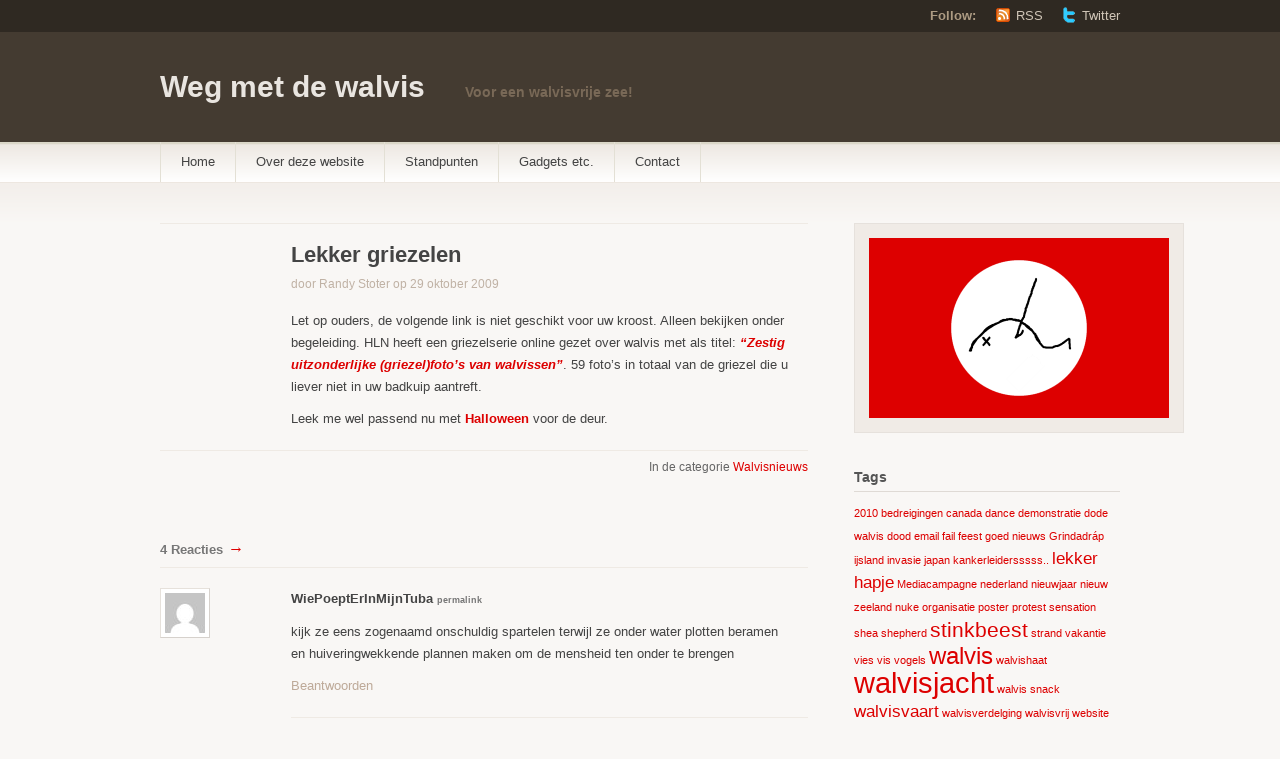

--- FILE ---
content_type: text/html; charset=UTF-8
request_url: http://www.wegmetdewalvis.nl/lekker-griezelen/
body_size: 7479
content:
<!DOCTYPE html PUBLIC "-//W3C//DTD XHTML 1.1//EN" 
   "http://www.w3.org/TR/xhtml11/DTD/xhtml11.dtd">
<html xml:lang="en" xmlns="http://www.w3.org/1999/xhtml">
<head>
				<title>Lekker griezelen | Weg met de walvis | Weg met de walvis</title>
		
	<!-- Basic Meta Data -->
	<meta name="Copyright" content="Titan Theme Design: Copyright 2009 Jestro LLC" />
	<meta http-equiv="imagetoolbar" content="no" />
	<meta http-equiv="Content-Type" content="text/html; charset=UTF-8" />
		
	<!-- Favicon -->
	<link rel="shortcut icon" href="http://www.wegmetdewalvis.nl/wp-content/themes/titan/images/favicon.ico" />

	<!--Stylesheets-->
	<link href="http://www.wegmetdewalvis.nl/wp-content/themes/titan/style.css" type="text/css" media="screen" rel="stylesheet" />
	<!--[if lt IE 8]>
	<link rel="stylesheet" type="text/css" media="screen" href="http://www.wegmetdewalvis.nl/wp-content/themes/titan/ie/ie.css" />
	<![endif]-->
	<!--[if lte IE 6]>
	<script type="text/javascript" src="http://www.wegmetdewalvis.nl/wp-content/themes/titan/ie/nav.js"></script>
	<![endif]-->
  
	<!--Wordpress-->
	<link rel="alternate" type="application/rss+xml" title="Weg met de walvis RSS Feed" href="http://www.wegmetdewalvis.nl/feed/" />
	<link rel="pingback" href="" />
	<!--WP Hook-->
  	
<!-- All in One SEO Pack 2.3.2.3 by Michael Torbert of Semper Fi Web Design[-1,-1] -->
<meta name="description"  content="Let op ouders, de volgende link is niet geschikt voor uw kroost. Alleen bekijken onder begeleiding. HLN heeft een griezelserie online gezet over walvis met als" />

<link rel="canonical" href="http://www.wegmetdewalvis.nl/lekker-griezelen/" />
<!-- /all in one seo pack -->
<link rel="alternate" type="application/rss+xml" title="Weg met de walvis &raquo; Lekker griezelen Reactiesfeed" href="http://www.wegmetdewalvis.nl/lekker-griezelen/feed/" />
		<script type="text/javascript">
			window._wpemojiSettings = {"baseUrl":"https:\/\/s.w.org\/images\/core\/emoji\/72x72\/","ext":".png","source":{"concatemoji":"http:\/\/www.wegmetdewalvis.nl\/wp-includes\/js\/wp-emoji-release.min.js?ver=4.4.33"}};
			!function(e,n,t){var a;function i(e){var t=n.createElement("canvas"),a=t.getContext&&t.getContext("2d"),i=String.fromCharCode;return!(!a||!a.fillText)&&(a.textBaseline="top",a.font="600 32px Arial","flag"===e?(a.fillText(i(55356,56806,55356,56826),0,0),3e3<t.toDataURL().length):"diversity"===e?(a.fillText(i(55356,57221),0,0),t=a.getImageData(16,16,1,1).data,a.fillText(i(55356,57221,55356,57343),0,0),(t=a.getImageData(16,16,1,1).data)[0],t[1],t[2],t[3],!0):("simple"===e?a.fillText(i(55357,56835),0,0):a.fillText(i(55356,57135),0,0),0!==a.getImageData(16,16,1,1).data[0]))}function o(e){var t=n.createElement("script");t.src=e,t.type="text/javascript",n.getElementsByTagName("head")[0].appendChild(t)}t.supports={simple:i("simple"),flag:i("flag"),unicode8:i("unicode8"),diversity:i("diversity")},t.DOMReady=!1,t.readyCallback=function(){t.DOMReady=!0},t.supports.simple&&t.supports.flag&&t.supports.unicode8&&t.supports.diversity||(a=function(){t.readyCallback()},n.addEventListener?(n.addEventListener("DOMContentLoaded",a,!1),e.addEventListener("load",a,!1)):(e.attachEvent("onload",a),n.attachEvent("onreadystatechange",function(){"complete"===n.readyState&&t.readyCallback()})),(a=t.source||{}).concatemoji?o(a.concatemoji):a.wpemoji&&a.twemoji&&(o(a.twemoji),o(a.wpemoji)))}(window,document,window._wpemojiSettings);
		</script>
		<style type="text/css">
img.wp-smiley,
img.emoji {
	display: inline !important;
	border: none !important;
	box-shadow: none !important;
	height: 1em !important;
	width: 1em !important;
	margin: 0 .07em !important;
	vertical-align: -0.1em !important;
	background: none !important;
	padding: 0 !important;
}
</style>
<link rel='stylesheet' id='wp-polls-css'  href='http://www.wegmetdewalvis.nl/wp-content/plugins/wp-polls/polls-css.css?ver=2.72' type='text/css' media='all' />
<style id='wp-polls-inline-css' type='text/css'>
.wp-polls .pollbar {
	margin: 1px;
	font-size: 6px;
	line-height: 8px;
	height: 8px;
	background-image: url('http://www.wegmetdewalvis.nl/wp-content/plugins/wp-polls/images/default/pollbg.gif');
	border: 1px solid #c8c8c8;
}

</style>
<!-- This site uses the Google Analytics by Yoast plugin v5.4.6 - Universal enabled - https://yoast.com/wordpress/plugins/google-analytics/ -->
<script type="text/javascript">
	(function(i,s,o,g,r,a,m){i['GoogleAnalyticsObject']=r;i[r]=i[r]||function(){
		(i[r].q=i[r].q||[]).push(arguments)},i[r].l=1*new Date();a=s.createElement(o),
		m=s.getElementsByTagName(o)[0];a.async=1;a.src=g;m.parentNode.insertBefore(a,m)
	})(window,document,'script','//www.google-analytics.com/analytics.js','__gaTracker');

	__gaTracker('create', 'UA-2918154-7', 'auto');
	__gaTracker('set', 'forceSSL', true);
	__gaTracker('send','pageview');

</script>
<!-- / Google Analytics by Yoast -->
<script type='text/javascript' src='http://www.wegmetdewalvis.nl/wp-includes/js/jquery/jquery.js?ver=1.11.3'></script>
<script type='text/javascript' src='http://www.wegmetdewalvis.nl/wp-includes/js/jquery/jquery-migrate.min.js?ver=1.2.1'></script>
<link rel='https://api.w.org/' href='http://www.wegmetdewalvis.nl/wp-json/' />
<link rel="EditURI" type="application/rsd+xml" title="RSD" href="http://www.wegmetdewalvis.nl/xmlrpc.php?rsd" />
<link rel='prev' title='An Inconvenient Truth' href='http://www.wegmetdewalvis.nl/an-inconvenient-truth/' />
<link rel='next' title='De gevolgen van onze laksheid' href='http://www.wegmetdewalvis.nl/de-gevolgen-van-onze-laksheid/' />
<meta name="generator" content="WordPress 4.4.33" />
<link rel='shortlink' href='http://www.wegmetdewalvis.nl/?p=154' />
<link rel="alternate" type="application/json+oembed" href="http://www.wegmetdewalvis.nl/wp-json/oembed/1.0/embed?url=http%3A%2F%2Fwww.wegmetdewalvis.nl%2Flekker-griezelen%2F" />
<link rel="alternate" type="text/xml+oembed" href="http://www.wegmetdewalvis.nl/wp-json/oembed/1.0/embed?url=http%3A%2F%2Fwww.wegmetdewalvis.nl%2Flekker-griezelen%2F&#038;format=xml" />
</head>
<body>
	<div id="header" class="clear">
    <div id="follow">
      <div class="wrapper clear">
        <dl>
          <dt>Follow:</dt>
													          						            <dd><a class="rss" href="http://www.wegmetdewalvis.nl/feed/">RSS</a></dd>
						            							<dd><a class="twitter" href="http://twitter.com/wegmetdewalvis">Twitter</a></dd>
						 
        </dl>
      </div><!--end wrapper-->
    </div><!--end follow-->
    <div class="wrapper">
      <div id="title"><a href="http://www.wegmetdewalvis.nl">Weg met de walvis</a></div>      <div id="description">
        Voor een walvisvrije zee!      </div><!--end description-->
   
      <div id="navigation">
        <ul id="nav">
          <li class="home page_item "><a href="http://www.wegmetdewalvis.nl">Home</a></li>
                    															          	<li class="page_item page-item-4 page_item_has_children"><a href="http://www.wegmetdewalvis.nl/over-de-site/">Over deze website</a>
<ul class='children'>
	<li class="page_item page-item-5"><a href="http://www.wegmetdewalvis.nl/over-de-site/faq/">FAQ</a></li>
	<li class="page_item page-item-6"><a href="http://www.wegmetdewalvis.nl/over-de-site/disclaimer/">Disclaimer</a></li>
</ul>
</li>
<li class="page_item page-item-9"><a href="http://www.wegmetdewalvis.nl/standpunten/">Standpunten</a></li>
<li class="page_item page-item-56"><a href="http://www.wegmetdewalvis.nl/gadgets-etc/">Gadgets etc.</a></li>
<li class="page_item page-item-13"><a href="http://www.wegmetdewalvis.nl/contact/">Contact</a></li>
										        </ul>
      </div><!--end navigation-->
     </div><!--end wrapper-->
	</div><!--end header-->
<div class="content-background">
<div class="wrapper">
	<div class="notice">
		 
	  	 </div><!--end notice-->
	<div id="content">     						<div class="post single" id="post-154">
			<div class="post-header">
				<div class="tags"></div>
				<h1>Lekker griezelen</h1>
        <div class="author">door Randy Stoter op 29 oktober 2009</div>
      </div><!--end post header-->		
			<div class="entry clear">
				<p>Let op ouders, de volgende link is niet geschikt voor uw kroost. Alleen bekijken onder begeleiding. HLN heeft een griezelserie online gezet over walvis met als titel: <em><a href="http://www.hln.be/hln/nl/2661/Bedreigde-Dieren/photoalbum/detail/1018317/752347/1/Zestig-uitzonderlijke-foto-s-van-walvissen.dhtml#photo">&#8220;Zestig uitzonderlijke (griezel)foto&#8217;s van walvissen&#8221;</a></em>. 59 foto&#8217;s in totaal van de griezel die u liever niet in uw badkuip aantreft.</p>
<p>Leek me wel passend nu met <a href="http://nl.wikipedia.org/wiki/Halloween">Halloween</a> voor de deur.</p>
        							</div><!--end entry-->       
      <div class="meta clear">
        <p>In de categorie <a href="http://www.wegmetdewalvis.nl/category/walvisnieuws/" rel="category tag">Walvisnieuws</a> </p>
      </div><!--end meta-->    
		</div><!--end post-->
				<!-- You can start editing here. -->
<div id="comments">
  <div class="comment-number">
    <span>4 Reacties</span>
    <a id="leavecomment" href="#respond" title="Laat er een achter"> &rarr;</a>
  </div><!--end comment-number-->
  <ol class="commentlist">
          <li class="comment even thread-even depth-1" id="comment-71" >
      <div class="c-grav"><img alt='' src='http://2.gravatar.com/avatar/bc04a3b3402f0cf4742802068377c3a3?s=40&#038;d=mm&#038;r=g' srcset='http://2.gravatar.com/avatar/bc04a3b3402f0cf4742802068377c3a3?s=80&amp;d=mm&amp;r=g 2x' class='avatar avatar-40 photo' height='40' width='40' /></div>
  			<div class="c-body">
          <div class="c-head">
            WiePoeptErInMijnTuba <span class="c-permalink"><a href="http://www.wegmetdewalvis.nl/lekker-griezelen/#comment-71">permalink</a></span>   
          </div>
            				<p>kijk ze eens zogenaamd onschuldig spartelen terwijl ze onder water plotten beramen en huiveringwekkende plannen maken om de mensheid ten onder te brengen</p>
                    <div class="reply">
            <a rel='nofollow' class='comment-reply-link' href='http://www.wegmetdewalvis.nl/lekker-griezelen/?replytocom=71#respond' onclick='return addComment.moveForm( "comment-71", "71", "respond", "154" )' aria-label='Antwoord op WiePoeptErInMijnTuba'>Beantwoorden</a>          </div>
  				        </div><!--end c-body-->
<ul class="children">
      <li class="comment odd alt depth-2" id="comment-113" >
      <div class="c-grav"><img alt='' src='http://2.gravatar.com/avatar/e6973bdfd8af9730f3add0b145ce3a10?s=40&#038;d=mm&#038;r=g' srcset='http://2.gravatar.com/avatar/e6973bdfd8af9730f3add0b145ce3a10?s=80&amp;d=mm&amp;r=g 2x' class='avatar avatar-40 photo' height='40' width='40' /></div>
  			<div class="c-body">
          <div class="c-head">
            grey whale <span class="c-permalink"><a href="http://www.wegmetdewalvis.nl/lekker-griezelen/#comment-113">permalink</a></span>   
          </div>
            				<p>wie poept er in mijn tuba gast denk je nou echt dat walvissen plannen maken om de mensheid ten onder te brengen. echt niet geen een dier hier op deze planeet zou dat doen.</p>
<p>echt serieus walvissen zijn niet gevaarlijkl jij domme kreeft</p>
                    <div class="reply">
            <a rel='nofollow' class='comment-reply-link' href='http://www.wegmetdewalvis.nl/lekker-griezelen/?replytocom=113#respond' onclick='return addComment.moveForm( "comment-113", "113", "respond", "154" )' aria-label='Antwoord op grey whale'>Beantwoorden</a>          </div>
  				        </div><!--end c-body-->
</li><!-- #comment-## -->
</ul><!-- .children -->
</li><!-- #comment-## -->
      <li class="comment even thread-odd thread-alt depth-1" id="comment-100" >
      <div class="c-grav"><img alt='' src='http://2.gravatar.com/avatar/e6973bdfd8af9730f3add0b145ce3a10?s=40&#038;d=mm&#038;r=g' srcset='http://2.gravatar.com/avatar/e6973bdfd8af9730f3add0b145ce3a10?s=80&amp;d=mm&amp;r=g 2x' class='avatar avatar-40 photo' height='40' width='40' /></div>
  			<div class="c-body">
          <div class="c-head">
            grey whale <span class="c-permalink"><a href="http://www.wegmetdewalvis.nl/lekker-griezelen/#comment-100">permalink</a></span>   
          </div>
            				<p>dit spoort echt niet</p>
                    <div class="reply">
            <a rel='nofollow' class='comment-reply-link' href='http://www.wegmetdewalvis.nl/lekker-griezelen/?replytocom=100#respond' onclick='return addComment.moveForm( "comment-100", "100", "respond", "154" )' aria-label='Antwoord op grey whale'>Beantwoorden</a>          </div>
  				        </div><!--end c-body-->
</li><!-- #comment-## -->
      <li class="comment odd alt thread-even depth-1" id="comment-108" >
      <div class="c-grav"><img alt='' src='http://2.gravatar.com/avatar/e6973bdfd8af9730f3add0b145ce3a10?s=40&#038;d=mm&#038;r=g' srcset='http://2.gravatar.com/avatar/e6973bdfd8af9730f3add0b145ce3a10?s=80&amp;d=mm&amp;r=g 2x' class='avatar avatar-40 photo' height='40' width='40' /></div>
  			<div class="c-body">
          <div class="c-head">
            whale saver <span class="c-permalink"><a href="http://www.wegmetdewalvis.nl/lekker-griezelen/#comment-108">permalink</a></span>   
          </div>
            				<p>walvissen zijn onschuldig, en het zijn prachtige beesten.</p>
<p>ze doen de mensheid niet kwaad, ze doen wat ze horen te doen, hun instinct volgen.</p>
                    <div class="reply">
            <a rel='nofollow' class='comment-reply-link' href='http://www.wegmetdewalvis.nl/lekker-griezelen/?replytocom=108#respond' onclick='return addComment.moveForm( "comment-108", "108", "respond", "154" )' aria-label='Antwoord op whale saver'>Beantwoorden</a>          </div>
  				        </div><!--end c-body-->
</li><!-- #comment-## -->
  </ol>
	<div class="navigation">
		<div class="alignleft"></div>
		<div class="alignright"></div>
	</div>
   </div><!--end comments-->

  
  <div id="respond">
    <div class="cancel-comment-reply">
      <small><a rel="nofollow" id="cancel-comment-reply-link" href="/lekker-griezelen/#respond" style="display:none;">Klik hier om je antwoord te annuleren.</a></small>
    </div>
    <h4 id="postcomment">Plaats een reactie</h4>
        <form action="http://www.wegmetdewalvis.nl/wp-comments-post.php" method="post" id="commentform">
              <fieldset>
					<label for="author" class="comment-field"><small>Naam (Verplicht):</small></label>
					<input class="text-input" type="text" name="author" id="author" value=""  tabindex="1" />
				</fieldset>
        <fieldset>
					<label for="email" class="comment-field"><small>E-mail (Verplicht):</small></label>
					<input class="text-input" type="text" name="email" id="email" value="" tabindex="2" />
				</fieldset>
        <fieldset>
					<label for="url" class="comment-field"><small>Website:</small></label>
					<input class="text-input" type="text" name="url" id="url" value="" tabindex="3" />
				</fieldset>
            <fieldset>
				<label for="comment" class="comment-field"><small>Je reactie:</small></label>
				<textarea name="comment" id="comment" cols="50" rows="10" tabindex="4"></textarea>
			</fieldset>
      <p class="guidelines"><strong>Note:</strong> XHTML is toegestaan. Je e-mailadres zal niet openbaar gemaakt worden.</p>
      <p class="comments-rss"><a href="http://www.wegmetdewalvis.nl/lekker-griezelen/feed/">Meld je aan voor de RSS feed van deze reactie</a></p>
      <p style="display: none;"><input type="hidden" id="akismet_comment_nonce" name="akismet_comment_nonce" value="abefd2f561" /></p><p style="clear: both;" class="subscribe-to-comments">
			<input type="checkbox" name="subscribe" id="subscribe" value="subscribe" style="width: auto;" />
			<label for="subscribe">Stuur me een e-mail als iemand een nieuwe reactie plaatst</label>
			</p><p style="display: none;"><input type="hidden" id="ak_js" name="ak_js" value="189"/></p>      <fieldset>
				<input name="submit" type="submit" id="submit" tabindex="5" value="Plaats reactie" />
				<input type="hidden" name="comment_post_ID" value="154" />
			</fieldset>
      <input type='hidden' name='comment_post_ID' value='154' id='comment_post_ID' />
<input type='hidden' name='comment_parent' id='comment_parent' value='0' />
    </form><!--end commentform-->
  </div><!--end respond-->


			</div><!--end content-->
  	<div id="sidebar">
  	      <div id="sidebox">
                  <img src="http://www.wegmetdewalvis.nl/wp-content/uploads/2009/04/wmdwo_logov6.png" width="300" height="180" />              </div><!--end sidebox-->
  	      
  	<ul>
  		<li id="tag_cloud-2" class="widget widget_tag_cloud"><h2 class="widgettitle">Tags</h2><div class="tagcloud"><a href='http://www.wegmetdewalvis.nl/tag/2010/' class='tag-link-42' title='1 onderwerp' style='font-size: 8pt;'>2010</a>
<a href='http://www.wegmetdewalvis.nl/tag/bedreigingen/' class='tag-link-29' title='1 onderwerp' style='font-size: 8pt;'>bedreigingen</a>
<a href='http://www.wegmetdewalvis.nl/tag/canada/' class='tag-link-47' title='1 onderwerp' style='font-size: 8pt;'>canada</a>
<a href='http://www.wegmetdewalvis.nl/tag/dance/' class='tag-link-33' title='1 onderwerp' style='font-size: 8pt;'>dance</a>
<a href='http://www.wegmetdewalvis.nl/tag/demonstratie/' class='tag-link-22' title='1 onderwerp' style='font-size: 8pt;'>demonstratie</a>
<a href='http://www.wegmetdewalvis.nl/tag/dode-walvis/' class='tag-link-18' title='1 onderwerp' style='font-size: 8pt;'>dode walvis</a>
<a href='http://www.wegmetdewalvis.nl/tag/dood/' class='tag-link-40' title='1 onderwerp' style='font-size: 8pt;'>dood</a>
<a href='http://www.wegmetdewalvis.nl/tag/email/' class='tag-link-44' title='1 onderwerp' style='font-size: 8pt;'>email</a>
<a href='http://www.wegmetdewalvis.nl/tag/fail/' class='tag-link-34' title='1 onderwerp' style='font-size: 8pt;'>fail</a>
<a href='http://www.wegmetdewalvis.nl/tag/feest/' class='tag-link-32' title='1 onderwerp' style='font-size: 8pt;'>feest</a>
<a href='http://www.wegmetdewalvis.nl/tag/goed-nieuws/' class='tag-link-17' title='1 onderwerp' style='font-size: 8pt;'>goed nieuws</a>
<a href='http://www.wegmetdewalvis.nl/tag/grindadrap/' class='tag-link-26' title='1 onderwerp' style='font-size: 8pt;'>Grindadráp</a>
<a href='http://www.wegmetdewalvis.nl/tag/ijsland/' class='tag-link-15' title='1 onderwerp' style='font-size: 8pt;'>ijsland</a>
<a href='http://www.wegmetdewalvis.nl/tag/invasie/' class='tag-link-39' title='1 onderwerp' style='font-size: 8pt;'>invasie</a>
<a href='http://www.wegmetdewalvis.nl/tag/japan/' class='tag-link-46' title='1 onderwerp' style='font-size: 8pt;'>japan</a>
<a href='http://www.wegmetdewalvis.nl/tag/kankerleidersssss/' class='tag-link-28' title='1 onderwerp' style='font-size: 8pt;'>kankerleidersssss..</a>
<a href='http://www.wegmetdewalvis.nl/tag/lekker-hapje/' class='tag-link-19' title='2 onderwerpen' style='font-size: 12.581818181818pt;'>lekker hapje</a>
<a href='http://www.wegmetdewalvis.nl/tag/mediacampagne/' class='tag-link-23' title='1 onderwerp' style='font-size: 8pt;'>Mediacampagne</a>
<a href='http://www.wegmetdewalvis.nl/tag/nederland/' class='tag-link-48' title='1 onderwerp' style='font-size: 8pt;'>nederland</a>
<a href='http://www.wegmetdewalvis.nl/tag/nieuwjaar/' class='tag-link-41' title='1 onderwerp' style='font-size: 8pt;'>nieuwjaar</a>
<a href='http://www.wegmetdewalvis.nl/tag/nieuw-zeeland/' class='tag-link-38' title='1 onderwerp' style='font-size: 8pt;'>nieuw zeeland</a>
<a href='http://www.wegmetdewalvis.nl/tag/nuke/' class='tag-link-36' title='1 onderwerp' style='font-size: 8pt;'>nuke</a>
<a href='http://www.wegmetdewalvis.nl/tag/organisatie/' class='tag-link-14' title='1 onderwerp' style='font-size: 8pt;'>organisatie</a>
<a href='http://www.wegmetdewalvis.nl/tag/poster/' class='tag-link-35' title='1 onderwerp' style='font-size: 8pt;'>poster</a>
<a href='http://www.wegmetdewalvis.nl/tag/protest/' class='tag-link-21' title='1 onderwerp' style='font-size: 8pt;'>protest</a>
<a href='http://www.wegmetdewalvis.nl/tag/sensation/' class='tag-link-31' title='1 onderwerp' style='font-size: 8pt;'>sensation</a>
<a href='http://www.wegmetdewalvis.nl/tag/shea-shepherd/' class='tag-link-45' title='1 onderwerp' style='font-size: 8pt;'>shea shepherd</a>
<a href='http://www.wegmetdewalvis.nl/tag/stinkbeest/' class='tag-link-10' title='3 onderwerpen' style='font-size: 15.636363636364pt;'>stinkbeest</a>
<a href='http://www.wegmetdewalvis.nl/tag/strand/' class='tag-link-20' title='1 onderwerp' style='font-size: 8pt;'>strand</a>
<a href='http://www.wegmetdewalvis.nl/tag/vakantie/' class='tag-link-27' title='1 onderwerp' style='font-size: 8pt;'>vakantie</a>
<a href='http://www.wegmetdewalvis.nl/tag/vies/' class='tag-link-9' title='1 onderwerp' style='font-size: 8pt;'>vies</a>
<a href='http://www.wegmetdewalvis.nl/tag/vis/' class='tag-link-6' title='1 onderwerp' style='font-size: 8pt;'>vis</a>
<a href='http://www.wegmetdewalvis.nl/tag/vogels/' class='tag-link-7' title='1 onderwerp' style='font-size: 8pt;'>vogels</a>
<a href='http://www.wegmetdewalvis.nl/tag/walvis/' class='tag-link-5' title='4 onderwerpen' style='font-size: 18.181818181818pt;'>walvis</a>
<a href='http://www.wegmetdewalvis.nl/tag/walvishaat/' class='tag-link-11' title='1 onderwerp' style='font-size: 8pt;'>walvishaat</a>
<a href='http://www.wegmetdewalvis.nl/tag/walvisjacht/' class='tag-link-12' title='6 onderwerpen' style='font-size: 22pt;'>walvisjacht</a>
<a href='http://www.wegmetdewalvis.nl/tag/walvis-snack/' class='tag-link-24' title='1 onderwerp' style='font-size: 8pt;'>walvis snack</a>
<a href='http://www.wegmetdewalvis.nl/tag/walvisvaart/' class='tag-link-16' title='2 onderwerpen' style='font-size: 12.581818181818pt;'>walvisvaart</a>
<a href='http://www.wegmetdewalvis.nl/tag/walvisverdelging/' class='tag-link-25' title='1 onderwerp' style='font-size: 8pt;'>walvisverdelging</a>
<a href='http://www.wegmetdewalvis.nl/tag/walvisvrij/' class='tag-link-43' title='1 onderwerp' style='font-size: 8pt;'>walvisvrij</a>
<a href='http://www.wegmetdewalvis.nl/tag/website/' class='tag-link-13' title='1 onderwerp' style='font-size: 8pt;'>website</a>
<a href='http://www.wegmetdewalvis.nl/tag/whale/' class='tag-link-30' title='2 onderwerpen' style='font-size: 12.581818181818pt;'>whale</a>
<a href='http://www.wegmetdewalvis.nl/tag/whales/' class='tag-link-37' title='1 onderwerp' style='font-size: 8pt;'>whales</a>
<a href='http://www.wegmetdewalvis.nl/tag/zee/' class='tag-link-8' title='2 onderwerpen' style='font-size: 12.581818181818pt;'>zee</a></div>
</li><li id="text-402788791" class="widget widget_text">			<div class="textwidget"><p><a rel='external nofollow' href="http://feeds2.feedburner.com/wegmetdewalvis"><img src="http://feeds2.feedburner.com/~fc/wegmetdewalvis?bg=FF0000&amp;fg=444444&amp;anim=0" height="26" width="88" style="border:0" alt="" /></a></p></div>
		</li>  	</ul>
	</div><!--end sidebar--></div><!--end wrapper-->
</div><!--end content-background-->
<div id="footer">
	<div class="wrapper clear">
		<div id="footer-about" class="footer-column">
			<h2>Over deze website</h2>
													Wegmetdewalvis.nl is opgericht in begin 2008 om een tegengeluid te laten horen aan Greenpeace en andere organisaties die strijden voor het afschaffen van de walvisjacht. Wij zijn hier fel op tegen. Door middel van deze website willen wij de wereld laten zien welke gevaren er zitten aan het afschaffen van de walvisjacht.						</div>
		<div id="footer-flickr" class="footer-column">
										<ul>
		  								<li class="widget widget_categories">
							<h2 class="widgettitle">Categorieën</h2>
							<ul>
									<li class="cat-item cat-item-1"><a href="http://www.wegmetdewalvis.nl/category/uncategorized/" >Uncategorized</a>
</li>
	<li class="cat-item cat-item-3"><a href="http://www.wegmetdewalvis.nl/category/walvisnieuws/" >Walvisnieuws</a>
</li>
							</ul>
						</li>
		  				  	</ul>
					</div>
		<div id="footer-search" class="footer-column">
			<h2>Doorzoek de site</h2>
			 <form method="get" id="search_form" action="http://www.wegmetdewalvis.nl/">
	<div>
    <input type="text"  name="s" id="s" class="search"/>
    <input type="submit" id="searchsubmit" value="Search" />
  </div>
</form>
		</div>
		<div id="copyright">
			    <p class="copyright-notice">Copyright &copy; 2026 WMDWO <a rel='external nofollow' href="http://themes.jestro.com/titan/">Titan Theme</a> by <a rel='external nofollow' href="http://www.jestro.com">Jestro</a>.</p>
	
		</div><!--end copyright-->
	</div><!--end wrapper-->
</div><!--end footer-->

<script type='text/javascript' src='http://www.wegmetdewalvis.nl/wp-content/plugins/akismet/_inc/form.js?ver=3.1.10'></script>
<script type='text/javascript' src='http://www.wegmetdewalvis.nl/wp-includes/js/comment-reply.min.js?ver=4.4.33'></script>
<script type='text/javascript'>
/* <![CDATA[ */
var pollsL10n = {"ajax_url":"http:\/\/www.wegmetdewalvis.nl\/wp-admin\/admin-ajax.php","text_wait":"Your last request is still being processed. Please wait a while ...","text_valid":"Please choose a valid poll answer.","text_multiple":"Maximum number of choices allowed: ","show_loading":"1","show_fading":"1"};
/* ]]> */
</script>
<script type='text/javascript' src='http://www.wegmetdewalvis.nl/wp-content/plugins/wp-polls/polls-js.js?ver=2.72'></script>
<script type='text/javascript' src='http://www.wegmetdewalvis.nl/wp-includes/js/wp-embed.min.js?ver=4.4.33'></script>
</body>
</html>
	

--- FILE ---
content_type: text/css
request_url: http://www.wegmetdewalvis.nl/wp-content/themes/titan/style.css
body_size: 1016
content:
/*
Theme Name:	Titan
Theme URI: 	http://themes.jestro.com/titan/
Description: 	A refined, balanced, and exceptionally handsome WordPress theme. Features a robust theme options menu allowing you to integrate your Flickr photos, Twitter updates, and Feedburner email updates. Use the custom code box to include photos, video, or whatever else your heart desires. Designed and coded by <a href="http://www.jestro.com">Jestro</a>.
Version: 		1.11
Author:		Drew Strojny
Author URI:	http://www.jestro.com
Tags: fixed-width, two-columns, white, right-sidebar, threaded-comments, theme-options
*/

/*
    Copyright 2009 Jestro LLC

    This program is free software: you can redistribute it and/or modify
    it under the terms of the GNU General Public License as published by
    the Free Software Foundation, either version 3 of the License, or
    (at your option) any later version.

    This program is distributed in the hope that it will be useful,
    but WITHOUT ANY WARRANTY; without even the implied warranty of
    MERCHANTABILITY or FITNESS FOR A PARTICULAR PURPOSE.  See the
    GNU General Public License for more details.

    You should have received a copy of the GNU General Public License
    along with this program.  If not, see <http://www.gnu.org/licenses/>.

*/

/* Import Stylesheets
-----------------------------------------------------------*/
@import url("css/undo.css");
@import url("css/master.css");

/* Required Wordpress Classes, don't remove these.
-----------------------------------------------------------*/
.aligncenter {
	display: block;
	margin-left: auto;
	margin-right: auto;
  }
.alignleft { float: left; }
.alignright { float: right; }

/* Make all custom CSS changes in a Child Theme. See this tutorial for instructions:
     ----> http://themes.jestro.com/vigilance/easy-upgrading-wordpress-child-themes/ <----
 Any custom changes you make here will not be overidden when you upgrade the theme.
-----------------------------------------------------------*/

--- FILE ---
content_type: text/css
request_url: http://www.wegmetdewalvis.nl/wp-content/themes/titan/css/master.css
body_size: 3596
content:
/*	
	READ THIS PLEASE!!
	
	You DO NOT want to make edits to this file.
	If you make edits to this file your layout will break 
	when you upgrade the theme.
	
	Instead add your custom CSS to the style.css file
    in a Child Theme. See this tutorial for more details: 
    
    http://themes.jestro.com/vigilance/easy-upgrading-wordpress-child-themes/
    
    Any new styles you add to the style.css in your Child Theme
    will automatically override this imported stylesheet.  
	
	This will also make your life a whole
	lot easier when it comes time to upgrade the theme.
*/


/*Body & Links 
------------------------------------------------------------ */
body {
	font: 62.5% Arial,Helvetica,Sans-serif;
  color: #444;
	line-height: 2.2em;
	background: #F9F7F5;
	}
a:link, a:visited { color: #DD0000; }/* was#4265A7 */
.entry a:link, .entry a:visited { font-weight: bold; }
a:hover {
	color: #993333;
	}

/*Basic Structure
------------------------------------------------------------ */
.wrapper{
	width: 960px;
	margin: 0 auto;
	text-align: left;
	}
#content{ 
	float: left; 
	width: 648px;
	padding: 0 0 30px 0;
	}
.content-background { background: url(../images/content-background.gif) repeat-x top left; }
#sidebar { 
	float: right; 
  padding-bottom: 30px;
	width: 266px;  
	}
#footer { 
	clear: both;
	padding-top: 5px; 
	border-top: 1px solid #ddd;
	}
.clear:after, li.comment:after { content: "."; display: block; height: 0; clear: both; visibility: hidden;}

/*Header
------------------------------------------------------------ */
#header {
  width: 100%;
	border-bottom: 1px solid #EDE7E0;
  background: #443B31 url(../images/nav-background.gif) repeat-x bottom left;
	}
#follow {
  background: #2F2922;
  padding: 5px 0;
}
#follow dl {
  float: right;
  font-size: 1.3em;
  }
#follow dl dt, #follow dl dd {
  float: left;
  }
#follow dt {
  font-weight: bold;
  color: #AD9B83;
  }
#follow dd {
  margin-left: 20px;
  }
#follow dd a {
  display: block;
	color: #cfc4b6;
  }
#follow dd a.rss {	padding-left: 20px; background: url(../images/feed-icon.png) no-repeat 0 .2em; }
#follow dd a.email {	padding-left: 22px; background: url(../images/email-icon.png) no-repeat 0 .35em; }
#follow dd a.twitter {	padding-left: 19px; background: url(../images/twitter-icon.png) no-repeat 0 .15em; }
h1#title, div#title {
  float: left;
  padding: 30px 0;
	font-size: 3em;
	font-weight: bold;
  line-height: 50px;
	}
h1#title a:link, h1#title a:visited, div#title a:link, div#title a:visited  { color: #E9E5E0; }
h1#title a:hover, div#title a:hover { text-decoration: none; }

/*Description
---------------------------------------*/
#description { 
  margin: 35px 0 0 40px;
  float: left; 
  color: #796957;
	font-size: 1.4em;
	font-weight: bold;
  line-height: 50px;
	}

/*Nav
---------------------------------------*/
#nav {
    width:100%;
    font-size: 1.3em;
    }
#nav, #nav ul {
    float: left;
    line-height: 40px;
    padding: 0;
    margin: 0;
    width: 100%;
    }
#nav a {
    display: block;
    color: #444;
    text-decoration: none;
    padding: 0px 20px;
    }
#nav li {
    float: left;
    border-right: 1px solid #E3E0D5;
    }
#nav li.home { border-left: 1px solid #E3E0D5; }
#nav ul {
    position: absolute;
    left: -999em;
    height: auto;
    width: 151px;
    font-weight: normal;
    line-height: 20px;
    border: 0;
    border-top: 1px solid #E3E0D5;
    }
#nav li li {
    width: 149px;
    border-bottom: 1px solid #E3E0D5;
    border-left: 1px solid #E3E0D5;
    border-right: 1px solid #E3E0D5;
    background: #fff url(../images/nav-sub-background.gif) repeat-x top left;
    }
#nav li li a {
    padding: 4px 10px;
    width: 130px;
    }
#nav li ul ul {
    margin: -21px 0 0 150px;
    }
#nav li li:hover {
   color: #000;
    }
#nav li ul li:hover a, #nav li ul li li:hover a, #nav li ul li li li:hover a, #nav li ul li li li:hover a { color: #000; }
#nav li:hover a, #nav li.sfhover a { color:#000; }
#nav li:hover li a, #nav li li:hover li a, #nav li li li:hover li a, #nav li li li li:hover li a { color:#444; }
#nav li:hover ul ul, #nav li:hover ul ul ul, #nav li:hover ul ul ul ul, #nav li.sfhover ul ul, #nav li.sfhover ul ul ul, #nav li.sfhover ul ul ul ul { left:-999em; }
#nav li:hover ul, #nav li li:hover ul, #nav li li li:hover ul, #nav li li li li:hover ul, #nav li.sfhover ul, #nav li li.sfhover ul, #nav li li li.sfhover ul, #nav li li li li.sfhover ul { left:auto; }
#nav li:hover, #nav li.sfhover {
     background: #fff ;
     color: #000;
    }
#nav .current_page_parent, #nav .current_page_ancestor, #nav .current-cat-parent {
    background: #fff;
    color: #000;
    }
#nav .current-cat, #nav .current_page_item {
   background: #fff;
   color: #000;
    }

/*Notice
------------------------------------------------------------ */
div.notice {
  display: block;
  padding: 20px 0;
  font-size: 1.6em;
  }
div.notice strong { color: #2F2922; }
div.notice div {
	margin: 10px 0;
	padding: 20px;
	background: #F0EBE6 url(../images/notice-background.gif) repeat-x top left;
}
div.notice div h2 {
	font-size: 1.3em;
	margin-bottom: 10px;
}

/*Page/Post Styling
------------------------------------------------------------ */
.post { margin-bottom: 30px;}
/*Post Header
---------------------------------------*/
.post-header {
	border-top: 1px solid #EFEAE4;
	margin: 0 0 15px 0;
  padding-top: 20px;
	}
.post-header h2 { 
  font-size: 2em; 
	line-height: 1.1em;
  }
.date {
	float: left;
	width: 114px;
	color: #beaa99;
	font-size: 1.5em;
	text-transform: uppercase;
  font-weight: bold;
  padding: 0 0 0 17px;
  background: url(../images/icon-calendar.png) no-repeat 0 .3em;
	}
.date span { color: #E0C9B5; }
.author {
  margin: 3px 0 0 131px;
  color: #C0B2A5;
  font-size: 1.2em;
  }
/*Post Body
---------------------------------------*/
.entry { 
	margin: 0 0 0 131px;
  width: 497px;
  font-size: 1.3em; 
  }
.entry p { margin-bottom: 10px; }
.entry h2, .entry h3, .entry h4 {
	font-size: 1.3em;
	padding: 15px 0 5px 0;
	}
.entry h3 { 
  padding-top: 10px;
  font-size: 1em;
  }
.entry h4, .entry h5, .entry h6 { 
  padding-top: 10px;
  font-size: .9em;
  }
pre {
  margin: 10px 0;
  padding: 1em 10px;
  overflow: auto;
  background-color: #E9EBD9;
  color: #000;
  }
code { 
  padding: 2px 3px;
  font: 1.1em Consolas, Courier New, sans-serif;
  background-color: #E9EBD9;
  color: #000;
  }
pre code { font-size: 1.3em; }
blockquote {
  display: block;
  margin: 20px 0 20px 20px;
	padding: 0 0 0 20px;
	border-left: 3px solid #CBCAC8;
  color: #666;
	font-style: italic;
	line-height: 1.5em;
  }
.entry ul, .c-body ul {
	margin: 0 0 10px 10px;
	}
.entry ul li, .c-body ul li {
	display: block;
	margin: 5px 0;
	padding: 0 0 0 17px;
	background: url(../images/list-item.gif) no-repeat 0 .3em;
	}
.entry ol, .c-body ol {
	list-style-type: decimal;
	list-style-position: inside;
	margin: 5px 0 5px 10px;
	}
.entry ol li ol li, .c-body ol li ol li { list-style-type: lower-roman; }
.entry ol li, .c-body ol li { margin: 5px 0; }
.navigation {
  padding: 10px 0;
  font-size: 1.3em;
  }
.index { padding: 0; }
/*Post Footer
---------------------------------------*/
.post-footer { margin-left: 131px; }
.comments a {
  display: block;
  padding: 0 0 0 17px;
  color: #B79F87;
  font-size: 1.2em;
  background: url(../images/icon-comments.png) no-repeat 0 .4em;
  }
.comments a:hover {
  color: #453729;
  text-decoration: none;
  }  
/*Single
---------------------------------------*/
.tags {
	float: left;
	width: 104px;
}
.tags span {
	display: block;
	font-size: 1.5em;
	font-weight: bold;
	text-transform: uppercase;
	color: #beaa99;
	padding: 0 0 10px 28px;
	background: url(../images/icon-tags.png) no-repeat 0 .3em;
}
.tags p {
	font-size: 1.2em;
	line-height: 1.4em;
	color: #beaa99;
}
.tags a { 
	color: #beaa99;
	}
.post-header h1 { 
	margin-left: 131px;
	padding-bottom: 4px;
	font-size: 2.2em; 
	}
.meta {
	border-top: 1px solid #EFEAE4;
	margin-top: 10px;
	padding-top: 5px;
	font-size: 1.2em;
	text-align: right;
	color: #666;
}
/*Comments
------------------------------------------------------------ */
/*Top
---------------------------------------*/
.comment-number {
	display: block;
	padding: 30px 0 5px 0;
	font-weight: bold;
	}
.comment-number span {
	font-size: 1.3em;
	color: #777;
	}
.none { border-bottom: 1px solid #EFEAE4; }
a#leavecomment { 
	font-size: 1.6em;
	padding-left: 2px; 
	}
/*Body
---------------------------------------*/
li.comment {
	padding-top: 20px;
	border-top: 1px solid #EFEAE4;
	}
li.comment.depth-2 {
  margin-bottom: 10px;
  }
ul.children {
	margin: 10px 0 0 131px;
  clear: both;
	}
div.c-grav {
	float: left;
	width: 40px;
	margin: 0;
	text-align: right;
	}
div.c-grav img {
	padding: 4px;
	border: 1px solid #E6E1DB;
	border-right-color: #D6D1CC;
	border-bottom-color: #D6D1CC;
	background: #fff;
}
div.c-body {
	margin-left: 131px;
	width: 497px;
  font-size: 1.3em;
	}
ul.children div.c-body { margin-left: 70px; width: 427px; }
div.c-body p { margin-bottom: 10px; }
div.c-head {
	margin: 0 0 10px 0;
	font-weight: bold;
	}
.c-permalink a:link, .c-permalink a:visited {
  color: #777;
  font-size: .7em;
  }
div.reply { padding-bottom: 10px; }
div.reply a:link, div.reply a:visited { color: #beaa99; }
/*Form
---------------------------------------*/
form#commentform { margin: 0 0 20px 131px; }
#respond { font-size: 1.3em; }
h4#postcomment {
	margin: 20px 0;
	padding: 5px 0 0 0;
	color: #555;
	border-top: 1px solid #EFEAE4;
	}
form#commentform label.comment-field {
	display: block;
	margin: 10px 0 3px 0;
	font-size: 1.1em;
	}
input.text-input, form#commentform textarea {
	padding: 7px 3px;
	background: #fff;
	font-family: inherit;
  border: 1px solid #E6E1DB;
	border-right-color: #D6D1CC;
	border-bottom-color: #D6D1CC;
  width: 477px;
	}
input#author, input#email, input#url { width: 300px; }
form#commentform input:focus, form#commentform textarea:focus { background: #fff; }
form#commentform input#submit {
  padding: 5px;
  width: 150px; 
  }
form#commentform p.guidelines {
	margin: 10px 0;
  color: #555;
	}
p.subscribe-to-comments, p.comments-rss{ margin: 0 0 10px 0; }
p.comments-rss a {
	font-size: 1.1em;
  padding: 0 0 0 19px;
  background: url(../images/feed-icon.png) no-repeat 0 .1em;
  }
fieldset { border: none;}
/*Note
---------------------------------------*/
p.note {
	font-style: italic;
	font-size: 1.3em;
	}
/*Pingbacks/Trackbacks
---------------------------------------*/
h3.pinghead {
  font-size: 1.3em;
  color: #444444;
  }
ol.pinglist {
  list-style-type: decimal;
	list-style-position: inside;
	margin: 0 0 10px 10px;
  font-size: 1.3em;
  }

/*Pages
---------------------------------------*/
.entry.page { 
	margin: 0;
	width: 628px;
	}
h1.pagetitle, h2.pagetitle {
	border-top: 1px solid #EFEAE4;
	margin: 0 0 15px 0;
  padding-top: 20px;
	font-size: 2.2em;
	}
/*Archives List
---------------------------------------*/
.entries ul { 
  font-size: 1.3em;
  }
.entries ul li {
	line-height: 2.5em;
	border-bottom: 1px dashed #DFDAD5;
	}
.entries span {
	margin-right: 20px;
	color: #777;
	}	
/*Sidebar
------------------------------------------------------------ */
#sidebox img {
  padding: 14px;
  border: 1px solid #E6E1DC;
  background: #F0EBE6;
  }
h2.widgettitle {
	margin: 25px 0 10px 0;
	padding-bottom: 3px;
	font-size: 1.4em;
	border-bottom: 1px solid #DFDAD5;
	color: #555;
	}
ul li.widget ul {
	font-size: 1.2em;
	}
ul li.widget ul li ul { 
  margin-left: 5px;
  font-size: 1em; 
  }
ul li.widget ul li {
	padding: 1px 0;
	}
ul li.widget ul li ul li { 
  padding: 1px 0 0 0;
  }

/*Adbox
---------------------------------------*/
#adbox {
  margin: 20px 0;
  padding: 3px;
  border: 1px solid #E6E1DC;
  background: #F0EBE6;
  }
#adbox img { border: 1px solid #E6E1DC; }

/*Footer
------------------------------------------------------------ */
#footer {
	padding: 30px 0;
	border-top: 10px solid #ded6d4;
	background: #e7e1de;
	color: #555;
	}
#footer a:link, #footer a:visited { color: #444; }
#footer a:hover { text-decoration: underline; }

/*Footer Columns
---------------------------------------*/
.footer-column {
	float: left;
	width: 300px;
	margin-right: 30px;
	padding-bottom: 20px;
	color: #413f3e;
}
#footer-about.footer-column { width: 345px; }
#footer-flickr.footer-column { width: 281px; }
#footer-search.footer-column { 
	margin: 0;
	width: 274px; 
	}
.footer-column h2 {
	font-size: 1.6em;
	border-bottom: 2px solid #dbd3d0;
	padding-bottom: 2px;
}
.footer-column p {
	margin: 15px 0;
	font-size: 1.2em;
	line-height: 1.5em;
}
/*Flickr
---------------------------------------*/
.flickr_badge_image {
	float: left;
	margin: 0 0 0 10px;	
	padding: 0;
	line-height: 0;
}
#flickr_badge_image1.flickr_badge_image, #flickr_badge_image2.flickr_badge_image, #flickr_badge_image3.flickr_badge_image { margin: 15px 0 10px 10px;}
#flickr_badge_image1.flickr_badge_image, #flickr_badge_image4.flickr_badge_image { margin-left: 0; }
.flickr_badge_image img {
	margin: 0;
	padding: 5px;
	border: 1px solid #ccc;
	background: #F7F7F7;
	line-height: 0;
}
#footer h2.widgettitle { margin-top: 0;}
/*Search
---------------------------------------*/
#search_form input.search { 
	margin: 15px 0 0 0;
  padding: 5px 2px; 
  width: 180px;
  border: 1px solid #DED8D5;
  background: #F3F3F3;
  color: #555;
  }
#search_form input.search:focus { background: #fff; }
#search_form input#searchsubmit { margin: 0 0 0 5px; }

/*Copyright
---------------------------------------*/
#copyright {
	display: block;
	clear: both;
	padding-top: 1px;
	font-size: 1.1em;
	border-top: 2px solid #dbd3d0;
}

/*Miscellaneous
---------------------------------------*/
img.border {
	padding: 14px;
  border: 1px solid #E6E1DC;
  background: #F0EBE6; 
	}



--- FILE ---
content_type: text/plain
request_url: https://www.google-analytics.com/j/collect?v=1&_v=j102&a=1704574570&t=pageview&_s=1&dl=http%3A%2F%2Fwww.wegmetdewalvis.nl%2Flekker-griezelen%2F&ul=en-us%40posix&dt=Lekker%20griezelen%20%7C%20Weg%20met%20de%20walvis%20%7C%20Weg%20met%20de%20walvis&sr=1280x720&vp=1280x720&_u=YEBAAUABCAAAACAAI~&jid=1273109555&gjid=1946530484&cid=1873204827.1768644329&tid=UA-2918154-7&_gid=1067075798.1768644329&_r=1&_slc=1&z=494326684
body_size: -286
content:
2,cG-1MYBS2VQS9